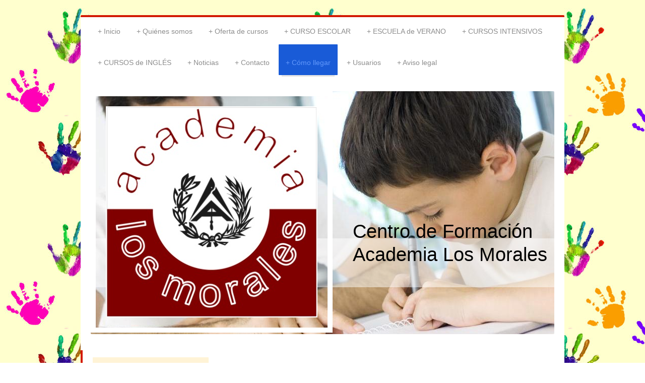

--- FILE ---
content_type: text/html; charset=UTF-8
request_url: https://www.los-morales.com/c%C3%B3mo-llegar/horario-de-atenci%C3%B3n/
body_size: 7169
content:
<!DOCTYPE html>
<html lang="es"  ><head prefix="og: http://ogp.me/ns# fb: http://ogp.me/ns/fb# business: http://ogp.me/ns/business#">
    <meta http-equiv="Content-Type" content="text/html; charset=utf-8"/>
    <meta name="generator" content="IONOS MyWebsite"/>
        
    <link rel="dns-prefetch" href="//cdn.website-start.de/"/>
    <link rel="dns-prefetch" href="//102.mod.mywebsite-editor.com"/>
    <link rel="dns-prefetch" href="https://102.sb.mywebsite-editor.com/"/>
    <link rel="shortcut icon" href="https://www.los-morales.com/s/misc/favicon.png?1334693238"/>
        <title>Centro de Formación Academia Los Morales - Horario de atención</title>
    
    <style type="text/css">@media screen and (min-device-width: 1024px) {
            .mediumScreenDisabled { display:block }
            .smallScreenDisabled { display:block }
        }
        @media screen and (max-device-width: 1024px) { .mediumScreenDisabled { display:none } }
        @media screen and (max-device-width: 568px) { .smallScreenDisabled { display:none } }
                @media screen and (min-width: 1024px) {
            .mobilepreview .mediumScreenDisabled { display:block }
            .mobilepreview .smallScreenDisabled { display:block }
        }
        @media screen and (max-width: 1024px) { .mobilepreview .mediumScreenDisabled { display:none } }
        @media screen and (max-width: 568px) { .mobilepreview .smallScreenDisabled { display:none } }</style>
    <meta name="viewport" content="width=1025"/>

<meta name="format-detection" content="telephone=no"/>
        <meta name="keywords" content="enseñanza, seminarios, cursos, profesional, Academia, PAU Carabanchel, clases, matematicas, fisica, quimica, logopedia, ingles, idiomas, prevención de riesgos laborales, horario, horario, de, atención"/>
            <meta name="description" content="Horario de atención: L a V de 16:00 a 21:00"/>
            <meta name="robots" content="index,follow"/>
        <link href="//cdn.website-start.de/templates/2044/style.css?1758547156484" rel="stylesheet" type="text/css"/>
    <link href="https://www.los-morales.com/s/style/theming.css?1706637197" rel="stylesheet" type="text/css"/>
    <link href="//cdn.website-start.de/app/cdn/min/group/web.css?1758547156484" rel="stylesheet" type="text/css"/>
<link href="//cdn.website-start.de/app/cdn/min/moduleserver/css/es_ES/common,facebook,socialbookmark,twitter,shoppingbasket?1758547156484" rel="stylesheet" type="text/css"/>
    <link href="//cdn.website-start.de/app/cdn/min/group/mobilenavigation.css?1758547156484" rel="stylesheet" type="text/css"/>
    <link href="https://102.sb.mywebsite-editor.com/app/logstate2-css.php?site=481132952&amp;t=1762682716" rel="stylesheet" type="text/css"/>

<script type="text/javascript">
    /* <![CDATA[ */
var stagingMode = '';
    /* ]]> */
</script>
<script src="https://102.sb.mywebsite-editor.com/app/logstate-js.php?site=481132952&amp;t=1762682716"></script>

    <link href="//cdn.website-start.de/templates/2044/print.css?1758547156484" rel="stylesheet" media="print" type="text/css"/>
    <script type="text/javascript">
    /* <![CDATA[ */
    var systemurl = 'https://102.sb.mywebsite-editor.com/';
    var webPath = '/';
    var proxyName = '';
    var webServerName = 'www.los-morales.com';
    var sslServerUrl = 'https://www.los-morales.com';
    var nonSslServerUrl = 'http://www.los-morales.com';
    var webserverProtocol = 'http://';
    var nghScriptsUrlPrefix = '//102.mod.mywebsite-editor.com';
    var sessionNamespace = 'DIY_SB';
    var jimdoData = {
        cdnUrl:  '//cdn.website-start.de/',
        messages: {
            lightBox: {
    image : 'Imagen',
    of: 'de'
}

        },
        isTrial: 0,
        pageId: 920413019    };
    var script_basisID = "481132952";

    diy = window.diy || {};
    diy.web = diy.web || {};

        diy.web.jsBaseUrl = "//cdn.website-start.de/s/build/";

    diy.context = diy.context || {};
    diy.context.type = diy.context.type || 'web';
    /* ]]> */
</script>

<script type="text/javascript" src="//cdn.website-start.de/app/cdn/min/group/web.js?1758547156484" crossorigin="anonymous"></script><script type="text/javascript" src="//cdn.website-start.de/s/build/web.bundle.js?1758547156484" crossorigin="anonymous"></script><script type="text/javascript" src="//cdn.website-start.de/app/cdn/min/group/mobilenavigation.js?1758547156484" crossorigin="anonymous"></script><script src="//cdn.website-start.de/app/cdn/min/moduleserver/js/es_ES/common,facebook,socialbookmark,twitter,shoppingbasket?1758547156484"></script>
<script type="text/javascript" src="https://cdn.website-start.de/proxy/apps/static/resource/dependencies/"></script><script type="text/javascript">
                    if (typeof require !== 'undefined') {
                        require.config({
                            waitSeconds : 10,
                            baseUrl : 'https://cdn.website-start.de/proxy/apps/static/js/'
                        });
                    }
                </script><script type="text/javascript" src="//cdn.website-start.de/app/cdn/min/group/pfcsupport.js?1758547156484" crossorigin="anonymous"></script>    <meta property="og:type" content="business.business"/>
    <meta property="og:url" content="https://www.los-morales.com/cómo-llegar/horario-de-atención/"/>
    <meta property="og:title" content="Centro de Formación Academia Los Morales - Horario de atención"/>
            <meta property="og:description" content="Horario de atención: L a V de 16:00 a 21:00"/>
                <meta property="og:image" content="https://www.los-morales.com/s/misc/logo.jpg?t=1760125162"/>
        <meta property="business:contact_data:country_name" content="España"/>
    
    
    
    
    
    
    
    
</head>


<body class="body diyBgActive  cc-pagemode-default diyfeSidebarLeft diy-market-es_ES" data-pageid="920413019" id="page-920413019">
    
    <div class="diyw">
        <div class="diyweb">
	<div class="diyfeMobileNav">
		
<nav id="diyfeMobileNav" class="diyfeCA diyfeCA2" role="navigation">
    <a title="Abrir/cerrar la navegación">Abrir/cerrar la navegación</a>
    <ul class="mainNav1"><li class=" hasSubNavigation"><a data-page-id="920413012" href="https://www.los-morales.com/" class=" level_1"><span>Inicio</span></a></li><li class=" hasSubNavigation"><a data-page-id="920413013" href="https://www.los-morales.com/quiénes-somos/" class=" level_1"><span>Quiénes somos</span></a><span class="diyfeDropDownSubOpener">&nbsp;</span><div class="diyfeDropDownSubList diyfeCA diyfeCA3"><ul class="mainNav2"><li class=" hasSubNavigation"><a data-page-id="920413014" href="https://www.los-morales.com/quiénes-somos/nuestro-equipo/" class=" level_2"><span>Nuestro equipo</span></a></li></ul></div></li><li class=" hasSubNavigation"><a data-page-id="920413015" href="https://www.los-morales.com/oferta-de-cursos/" class=" level_1"><span>Oferta de cursos</span></a></li><li class=" hasSubNavigation"><a data-page-id="923845611" href="https://www.los-morales.com/curso-escolar/" class=" level_1"><span>CURSO ESCOLAR</span></a></li><li class=" hasSubNavigation"><a data-page-id="920633468" href="https://www.los-morales.com/escuela-de-verano/" class=" level_1"><span>ESCUELA de VERANO</span></a></li><li class=" hasSubNavigation"><a data-page-id="920424133" href="https://www.los-morales.com/cursos-intensivos/" class=" level_1"><span>CURSOS INTENSIVOS</span></a></li><li class=" hasSubNavigation"><a data-page-id="920475826" href="https://www.los-morales.com/cursos-de-inglés/" class=" level_1"><span>CURSOS de INGLÉS</span></a></li><li class=" hasSubNavigation"><a data-page-id="920413016" href="https://www.los-morales.com/noticias/" class=" level_1"><span>Noticias</span></a></li><li class=" hasSubNavigation"><a data-page-id="920413017" href="https://www.los-morales.com/contacto/" class=" level_1"><span>Contacto</span></a></li><li class="parent hasSubNavigation"><a data-page-id="920413018" href="https://www.los-morales.com/cómo-llegar/" class="parent level_1"><span>Cómo llegar</span></a><span class="diyfeDropDownSubOpener">&nbsp;</span><div class="diyfeDropDownSubList diyfeCA diyfeCA3"><ul class="mainNav2"><li class="current hasSubNavigation"><a data-page-id="920413019" href="https://www.los-morales.com/cómo-llegar/horario-de-atención/" class="current level_2"><span>Horario de atención</span></a></li></ul></div></li><li class=" hasSubNavigation"><a data-page-id="920595581" href="https://www.los-morales.com/usuarios/" class=" level_1"><span>Usuarios</span></a></li><li class=" hasSubNavigation"><a data-page-id="920413020" href="https://www.los-morales.com/aviso-legal/" class=" level_1"><span>Aviso legal</span></a></li></ul></nav>
	</div>
  <div class="diywebContainer diyfeCA diyfeCA1">
    <div class="diywebHeader">
      <div class="diywebNav diywebNavMain diywebNav123">
        <div class="diywebLiveArea">
          <div class="webnavigation"><ul id="mainNav1" class="mainNav1"><li class="navTopItemGroup_1"><a data-page-id="920413012" href="https://www.los-morales.com/" class="level_1"><span>Inicio</span></a></li><li class="navTopItemGroup_2"><a data-page-id="920413013" href="https://www.los-morales.com/quiénes-somos/" class="level_1"><span>Quiénes somos</span></a></li><li class="navTopItemGroup_3"><a data-page-id="920413015" href="https://www.los-morales.com/oferta-de-cursos/" class="level_1"><span>Oferta de cursos</span></a></li><li class="navTopItemGroup_4"><a data-page-id="923845611" href="https://www.los-morales.com/curso-escolar/" class="level_1"><span>CURSO ESCOLAR</span></a></li><li class="navTopItemGroup_5"><a data-page-id="920633468" href="https://www.los-morales.com/escuela-de-verano/" class="level_1"><span>ESCUELA de VERANO</span></a></li><li class="navTopItemGroup_6"><a data-page-id="920424133" href="https://www.los-morales.com/cursos-intensivos/" class="level_1"><span>CURSOS INTENSIVOS</span></a></li><li class="navTopItemGroup_7"><a data-page-id="920475826" href="https://www.los-morales.com/cursos-de-inglés/" class="level_1"><span>CURSOS de INGLÉS</span></a></li><li class="navTopItemGroup_8"><a data-page-id="920413016" href="https://www.los-morales.com/noticias/" class="level_1"><span>Noticias</span></a></li><li class="navTopItemGroup_9"><a data-page-id="920413017" href="https://www.los-morales.com/contacto/" class="level_1"><span>Contacto</span></a></li><li class="navTopItemGroup_10"><a data-page-id="920413018" href="https://www.los-morales.com/cómo-llegar/" class="parent level_1"><span>Cómo llegar</span></a></li><li><ul id="mainNav2" class="mainNav2"><li class="navTopItemGroup_10"><a data-page-id="920413019" href="https://www.los-morales.com/cómo-llegar/horario-de-atención/" class="current level_2"><span>Horario de atención</span></a></li></ul></li><li class="navTopItemGroup_11"><a data-page-id="920595581" href="https://www.los-morales.com/usuarios/" class="level_1"><span>Usuarios</span></a></li><li class="navTopItemGroup_12"><a data-page-id="920413020" href="https://www.los-morales.com/aviso-legal/" class="level_1"><span>Aviso legal</span></a></li></ul></div>
        </div>
      </div>
    </div>
    <div class="diywebEmotionHeader">
      <div class="diywebLiveArea">
        
<style type="text/css" media="all">
.diyw div#emotion-header {
        max-width: 920px;
        max-height: 482px;
                background: #c90509;
    }

.diyw div#emotion-header-title-bg {
    left: 0%;
    top: 61%;
    width: 100%;
    height: 20%;

    background-color: #FFFFFF;
    opacity: 0.50;
    filter: alpha(opacity = 50);
    }
.diyw img#emotion-header-logo {
    left: 0.00%;
    top: 0.00%;
    background: transparent;
            width: 45.65%;
        height: 86.93%;
                border: 10px solid #ffffff;
        padding: 20px;
        }

.diyw div#emotion-header strong#emotion-header-title {
    left: 53%;
    top: 31%;
    color: #000000;
        font: normal normal 38px/120% Helvetica, 'Helvetica Neue', 'Trebuchet MS', sans-serif;
}

.diyw div#emotion-no-bg-container{
    max-height: 482px;
}

.diyw div#emotion-no-bg-container .emotion-no-bg-height {
    margin-top: 52.39%;
}
</style>
<div id="emotion-header" data-action="loadView" data-params="active" data-imagescount="1">
            <img src="https://www.los-morales.com/s/img/emotionheader.jpg?1581965946.920px.482px" id="emotion-header-img" alt=""/>
            
        <div id="ehSlideshowPlaceholder">
            <div id="ehSlideShow">
                <div class="slide-container">
                                        <div style="background-color: #c90509">
                            <img src="https://www.los-morales.com/s/img/emotionheader.jpg?1581965946.920px.482px" alt=""/>
                        </div>
                                    </div>
            </div>
        </div>


        <script type="text/javascript">
        //<![CDATA[
                diy.module.emotionHeader.slideShow.init({ slides: [{"url":"https:\/\/www.los-morales.com\/s\/img\/emotionheader.jpg?1581965946.920px.482px","image_alt":"","bgColor":"#c90509"}] });
        //]]>
        </script>

    
                        <a href="https://www.los-morales.com/">
        
                    <img id="emotion-header-logo" src="https://www.los-morales.com/s/misc/logo.jpg?t=1760125162" alt=""/>
        
                    </a>
            
                  	<div id="emotion-header-title-bg"></div>
    
            <strong id="emotion-header-title" style="text-align: left">Centro de Formación 
Academia Los Morales</strong>
                    <div class="notranslate">
                <svg xmlns="http://www.w3.org/2000/svg" version="1.1" id="emotion-header-title-svg" viewBox="0 0 920 482" preserveAspectRatio="xMinYMin meet"><text style="font-family:Helvetica, 'Helvetica Neue', 'Trebuchet MS', sans-serif;font-size:38px;font-style:normal;font-weight:normal;fill:#000000;line-height:1.2em;"><tspan x="0" style="text-anchor: start" dy="0.95em">Centro de Formación </tspan><tspan x="0" style="text-anchor: start" dy="1.2em">Academia Los Morales</tspan></text></svg>
            </div>
            
    
    <script type="text/javascript">
    //<![CDATA[
    (function ($) {
        function enableSvgTitle() {
                        var titleSvg = $('svg#emotion-header-title-svg'),
                titleHtml = $('#emotion-header-title'),
                emoWidthAbs = 920,
                emoHeightAbs = 482,
                offsetParent,
                titlePosition,
                svgBoxWidth,
                svgBoxHeight;

                        if (titleSvg.length && titleHtml.length) {
                offsetParent = titleHtml.offsetParent();
                titlePosition = titleHtml.position();
                svgBoxWidth = titleHtml.width();
                svgBoxHeight = titleHtml.height();

                                titleSvg.get(0).setAttribute('viewBox', '0 0 ' + svgBoxWidth + ' ' + svgBoxHeight);
                titleSvg.css({
                   left: Math.roundTo(100 * titlePosition.left / offsetParent.width(), 3) + '%',
                   top: Math.roundTo(100 * titlePosition.top / offsetParent.height(), 3) + '%',
                   width: Math.roundTo(100 * svgBoxWidth / emoWidthAbs, 3) + '%',
                   height: Math.roundTo(100 * svgBoxHeight / emoHeightAbs, 3) + '%'
                });

                titleHtml.css('visibility','hidden');
                titleSvg.css('visibility','visible');
            }
        }

        
            var posFunc = function($, overrideSize) {
                var elems = [], containerWidth, containerHeight;
                                    elems.push({
                        selector: '#emotion-header-title',
                        overrideSize: true,
                        horPos: 97.39,
                        vertPos: 65                    });
                    lastTitleWidth = $('#emotion-header-title').width();
                                                elems.push({
                    selector: '#emotion-header-title-bg',
                    horPos: 0,
                    vertPos: 75.74                });
                                
                containerWidth = parseInt('920');
                containerHeight = parseInt('482');

                for (var i = 0; i < elems.length; ++i) {
                    var el = elems[i],
                        $el = $(el.selector),
                        pos = {
                            left: el.horPos,
                            top: el.vertPos
                        };
                    if (!$el.length) continue;
                    var anchorPos = $el.anchorPosition();
                    anchorPos.$container = $('#emotion-header');

                    if (overrideSize === true || el.overrideSize === true) {
                        anchorPos.setContainerSize(containerWidth, containerHeight);
                    } else {
                        anchorPos.setContainerSize(null, null);
                    }

                    var pxPos = anchorPos.fromAnchorPosition(pos),
                        pcPos = anchorPos.toPercentPosition(pxPos);

                    var elPos = {};
                    if (!isNaN(parseFloat(pcPos.top)) && isFinite(pcPos.top)) {
                        elPos.top = pcPos.top + '%';
                    }
                    if (!isNaN(parseFloat(pcPos.left)) && isFinite(pcPos.left)) {
                        elPos.left = pcPos.left + '%';
                    }
                    $el.css(elPos);
                }

                // switch to svg title
                enableSvgTitle();
            };

                        var $emotionImg = jQuery('#emotion-header-img');
            if ($emotionImg.length > 0) {
                // first position the element based on stored size
                posFunc(jQuery, true);

                // trigger reposition using the real size when the element is loaded
                var ehLoadEvTriggered = false;
                $emotionImg.one('load', function(){
                    posFunc(jQuery);
                    ehLoadEvTriggered = true;
                                        diy.module.emotionHeader.slideShow.start();
                                    }).each(function() {
                                        if(this.complete || typeof this.complete === 'undefined') {
                        jQuery(this).load();
                    }
                });

                                noLoadTriggeredTimeoutId = setTimeout(function() {
                    if (!ehLoadEvTriggered) {
                        posFunc(jQuery);
                    }
                    window.clearTimeout(noLoadTriggeredTimeoutId)
                }, 5000);//after 5 seconds
            } else {
                jQuery(function(){
                    posFunc(jQuery);
                });
            }

                        if (jQuery.isBrowser && jQuery.isBrowser.ie8) {
                var longTitleRepositionCalls = 0;
                longTitleRepositionInterval = setInterval(function() {
                    if (lastTitleWidth > 0 && lastTitleWidth != jQuery('#emotion-header-title').width()) {
                        posFunc(jQuery);
                    }
                    longTitleRepositionCalls++;
                    // try this for 5 seconds
                    if (longTitleRepositionCalls === 5) {
                        window.clearInterval(longTitleRepositionInterval);
                    }
                }, 1000);//each 1 second
            }

            }(jQuery));
    //]]>
    </script>

    </div>

      </div>
    </div>
    <div class="diywebContent">
      <div class="diywebLiveArea">
        <div class="diywebMain">
          <div class="diywebGutter">
            
        <div id="content_area">
        	<div id="content_start"></div>
        	
        
        <div id="matrix_1024922195" class="sortable-matrix" data-matrixId="1024922195"><div class="n module-type-header diyfeLiveArea "> <h1><span class="diyfeDecoration">Nuestro horario de atención</span></h1> </div><div class="n module-type-text diyfeLiveArea "> <p>Estaremos a su disposición durante las siguientes horas:</p>
<p> </p>
<ul>
<li>de lunes a viernes de 9:00 a 21:00 horas</li>
<li>sabados de 9:00 a 14:00 horas</li>
</ul>
<p> </p>
<p> </p> </div></div>
        
        
        </div>
          </div>
        </div>
        <div class="diywebSecondary diyfeCA diyfeCA3">
          <div class="diywebNav diywebNav23">
            <div class="diywebGutter">
              <div class="webnavigation"><ul id="mainNav2" class="mainNav2"><li class="navTopItemGroup_0"><a data-page-id="920413019" href="https://www.los-morales.com/cómo-llegar/horario-de-atención/" class="current level_2"><span>Horario de atención</span></a></li></ul></div>
            </div>
          </div>
          <div class="diywebSidebar">
            <div class="diywebGutter">
              <div id="matrix_1024922190" class="sortable-matrix" data-matrixId="1024922190"><div class="n module-type-header diyfeLiveArea "> <h1><span class="diyfeDecoration">Contacto</span></h1> </div><div class="n module-type-text diyfeLiveArea "> <p><em>Centro de Formación - Academia</em> <em>Los Morales</em><br/>
C/ LOS MORALES 10 (Junto a Metro La peseta)</p>
<p>PAU de Carabanchel<br/>
28054 MADRID</p>
<p> </p>
<p>Puede llamarnos al siguiente número de teléfono:</p>
<p> </p>
<p> </p>
<p>Si lo desea, también puede ponerse en contacto con nosotros a través de nuestro <a href="https://www.los-morales.com/contacto/">formulario de contacto</a>.</p> </div><div class="n module-type-hr diyfeLiveArea "> <div style="padding: 0px 0px">
    <div class="hr"></div>
</div>
 </div><div class="n module-type-header diyfeLiveArea "> <h1><span class="diyfeDecoration">Noticias</span></h1> </div><div class="n module-type-text diyfeLiveArea "> <p><a href="https://www.los-morales.com/escuela-de-verano/">Comienza el </a>CURSO ESCOLAR</p> </div><div class="n module-type-imageSubtitle diyfeLiveArea "> <div class="clearover imageSubtitle" id="imageSubtitle-5784547926">
    <div class="align-container align-center" style="max-width: 90px">
        <a class="imagewrapper" href="https://www.los-morales.com/s/cc_images/cache_2418447465.png?t=1337899164" rel="lightbox[5784547926]" title="Nuevo codigo QR">
            <img id="image_2418447465" src="https://www.los-morales.com/s/cc_images/cache_2418447465.png?t=1337899164" alt="" style="max-width: 90px; height:auto"/>
        </a>

                <span class="caption">Nuevo codigo QR</span>
        
    </div>

</div>

<script type="text/javascript">
//<![CDATA[
jQuery(function($) {
    var $target = $('#imageSubtitle-5784547926');

    if ($.fn.swipebox && Modernizr.touch) {
        $target
            .find('a[rel*="lightbox"]')
            .addClass('swipebox')
            .swipebox();
    } else {
        $target.tinyLightbox({
            item: 'a[rel*="lightbox"]',
            cycle: false,
            hideNavigation: true
        });
    }
});
//]]>
</script>
 </div><div class="n module-type-text diyfeLiveArea "> <p> </p>
<p><strong>Nueva presencia en Internet</strong></p>
<p>A partir de ahora, también podrá conocer mejor nuestros servicios a través de Internet.</p>
<p> </p>
<p><a href="https://www.los-morales.com/noticias/">Ver todas las noticias</a></p> </div><div class="n module-type-remoteModule-facebook diyfeLiveArea ">             <div id="modul_5784145122_content"><div id="NGH5784145122_main">
    <div class="facebook-content">
        <a class="fb-share button" href="https://www.facebook.com/sharer.php?u=https%3A%2F%2Fwww.los-morales.com%2Fc%C3%B3mo-llegar%2Fhorario-de-atenci%C3%B3n%2F">
    <img src="https://www.los-morales.com/proxy/static/mod/facebook/files/img/facebook-share-icon.png"/> Compartir</a>    </div>
</div>
</div><script>/* <![CDATA[ */var __NGHModuleInstanceData5784145122 = __NGHModuleInstanceData5784145122 || {};__NGHModuleInstanceData5784145122.server = 'http://102.mod.mywebsite-editor.com';__NGHModuleInstanceData5784145122.data_web = {};var m = mm[5784145122] = new Facebook(5784145122,20569,'facebook');if (m.initView_main != null) m.initView_main();/* ]]> */</script>
         </div><div class="n module-type-remoteModule-twitter diyfeLiveArea ">             <div id="modul_5784487132_content"><div id="NGH5784487132_main">


    <div class="twitter-container">
                <div class="twitter-tweet-button">
        <p class="tweet-button-text">Twittear esta página</p>
        <a href="http://www.twitter.com/share" data-url="https://www.los-morales.com/cómo-llegar/horario-de-atención/" class="twitter-share-button" data-count="none" data-lang="en">Tweet</a>
    </div>
        </div>
</div>
</div><script>/* <![CDATA[ */var __NGHModuleInstanceData5784487132 = __NGHModuleInstanceData5784487132 || {};__NGHModuleInstanceData5784487132.server = 'http://102.mod.mywebsite-editor.com';__NGHModuleInstanceData5784487132.data_web = {};var m = mm[5784487132] = new Twitter(5784487132,5105,'twitter');if (m.initView_main != null) m.initView_main();/* ]]> */</script>
         </div><div class="n module-type-remoteModule-socialbookmark diyfeLiveArea ">             <div id="modul_5784487099_content"><div class="remote-social-networks-container">
	<p>Recomendar esta página en:</p>

	<ul class="remote-social-networks">
	
	
	            <li><a class="remote-social-networks-link" title="Delicious" target="_blank" href="#" data-location="http://del.icio.us/post?url={{url}}&amp;title={{title}}" style="background-image: url(https://www.los-morales.com/proxy/static/mod/socialbookmark/files/img/delicious.png);"></a></li>
		
	            <li><a class="remote-social-networks-link" title="Digg" target="_blank" href="#" data-location="http://www.digg.com/submit?phase=2&amp;url={{url}}" style="background-image: url(https://www.los-morales.com/proxy/static/mod/socialbookmark/files/img/digg.png);"></a></li>
		
	            <li><a class="remote-social-networks-link" title="Reddit" target="_blank" href="#" data-location="http://reddit.com/submit?url={{url}}&amp;title={{title}}" style="background-image: url(https://www.los-morales.com/proxy/static/mod/socialbookmark/files/img/reddit.png);"></a></li>
		
	            <li><a class="remote-social-networks-link" title="Folkd" target="_blank" href="#" data-location="http://www.folkd.com/?page=submit&amp;check=page&amp;addurl={{url}}" style="background-image: url(https://www.los-morales.com/proxy/static/mod/socialbookmark/files/img/folkd.png);"></a></li>
		
	            <li><a class="remote-social-networks-link" title="Mister Wong" target="_blank" href="#" data-location="http://www.mister-wong.com/index.php?action=addurl&amp;bm_url={{url}}&amp;bm_description={{title}}" style="background-image: url(https://www.los-morales.com/proxy/static/mod/socialbookmark/files/img/misterwong.png);"></a></li>
		
	            <li><a class="remote-social-networks-link" title="Stumble Upon" target="_blank" href="#" data-location="http://www.stumbleupon.com/submit?url={{url}}" style="background-image: url(https://www.los-morales.com/proxy/static/mod/socialbookmark/files/img/stumbleupon.png);"></a></li>
		
	            <li><a class="remote-social-networks-link" title="Tumblr" target="_blank" href="#" data-location="http://www.tumblr.com/share?v=3&amp;u={{url}}&amp;t={{title}}" style="background-image: url(https://www.los-morales.com/proxy/static/mod/socialbookmark/files/img/tumblr.png);"></a></li>
		
	            <li><a class="remote-social-networks-link" title="Diigo" target="_blank" href="#" data-location="http://www.diigo.com/item/new/bookmark?url={{url}}&amp;title={{title}}" style="background-image: url(https://www.los-morales.com/proxy/static/mod/socialbookmark/files/img/diigo.png);"></a></li>
		
	            <li><a class="remote-social-networks-link" title="FriendFeed" target="_blank" href="#" data-location="http://friendfeed.com/?url={{url}}&amp;title={{title}}" style="background-image: url(https://www.los-morales.com/proxy/static/mod/socialbookmark/files/img/friendfeed.png);"></a></li>
		
		</ul>

	<div style="clear: both;"></div>
</div></div><script>/* <![CDATA[ */var __NGHModuleInstanceData5784487099 = __NGHModuleInstanceData5784487099 || {};__NGHModuleInstanceData5784487099.server = 'http://102.mod.mywebsite-editor.com';__NGHModuleInstanceData5784487099.data_web = {};var m = mm[5784487099] = new SocialBookmark(5784487099,5699,'socialbookmark');if (m.initView_main != null) m.initView_main();/* ]]> */</script>
         </div></div>
            </div>
          </div><!-- .diywebSidebar -->
        </div><!-- .diywebSecondary -->
      </div>
    </div><!-- .diywebContent -->
    <div class="diywebFooter diyfeCA diyfeCA4">
      <div class="diywebLiveArea">
        <div class="diywebGutter">
          <div id="contentfooter">
    <div class="leftrow">
                        <a rel="nofollow" href="javascript:window.print();">
                    <img class="inline" height="14" width="18" src="//cdn.website-start.de/s/img/cc/printer.gif" alt=""/>
                    Versión para imprimir                </a> <span class="footer-separator">|</span>
                <a href="https://www.los-morales.com/sitemap/">Mapa del sitio</a>
                        <br/> © Centro de Formación Los Morales
            </div>
    <script type="text/javascript">
        window.diy.ux.Captcha.locales = {
            generateNewCode: 'Generar nuevo código',
            enterCode: 'Introduce el código.'
        };
        window.diy.ux.Cap2.locales = {
            generateNewCode: 'Generar nuevo código',
            enterCode: 'Introduce el código.'
        };
    </script>
    <div class="rightrow">
                    <span class="loggedout">
                <a rel="nofollow" id="login" href="https://login.1and1-editor.com/481132952/www.los-morales.com/es?pageId=920413019">
                    Iniciar sesión                </a>
            </span>
                
                <span class="loggedin">
            <a rel="nofollow" id="logout" href="https://102.sb.mywebsite-editor.com/app/cms/logout.php">Cerrar sesión</a> <span class="footer-separator">|</span>
            <a rel="nofollow" id="edit" href="https://102.sb.mywebsite-editor.com/app/481132952/920413019/">Editar página</a>
        </span>
    </div>
</div>
            <div id="loginbox" class="hidden">
                <script type="text/javascript">
                    /* <![CDATA[ */
                    function forgotpw_popup() {
                        var url = 'https://contrasena.1and1.es/xml/request/RequestStart';
                        fenster = window.open(url, "fenster1", "width=600,height=400,status=yes,scrollbars=yes,resizable=yes");
                        // IE8 doesn't return the window reference instantly or at all.
                        // It may appear the call failed and fenster is null
                        if (fenster && fenster.focus) {
                            fenster.focus();
                        }
                    }
                    /* ]]> */
                </script>
                                <img class="logo" src="//cdn.website-start.de/s/img/logo.gif" alt="IONOS" title="IONOS"/>

                <div id="loginboxOuter"></div>
            </div>
        

        </div>
      </div>
    </div><!-- .diywebFooter -->
  </div><!-- .diywebContainer -->
</div><!-- .diyweb -->    </div>

    
    </body>


<!-- rendered at Fri, 10 Oct 2025 21:39:22 +0200 -->
</html>
